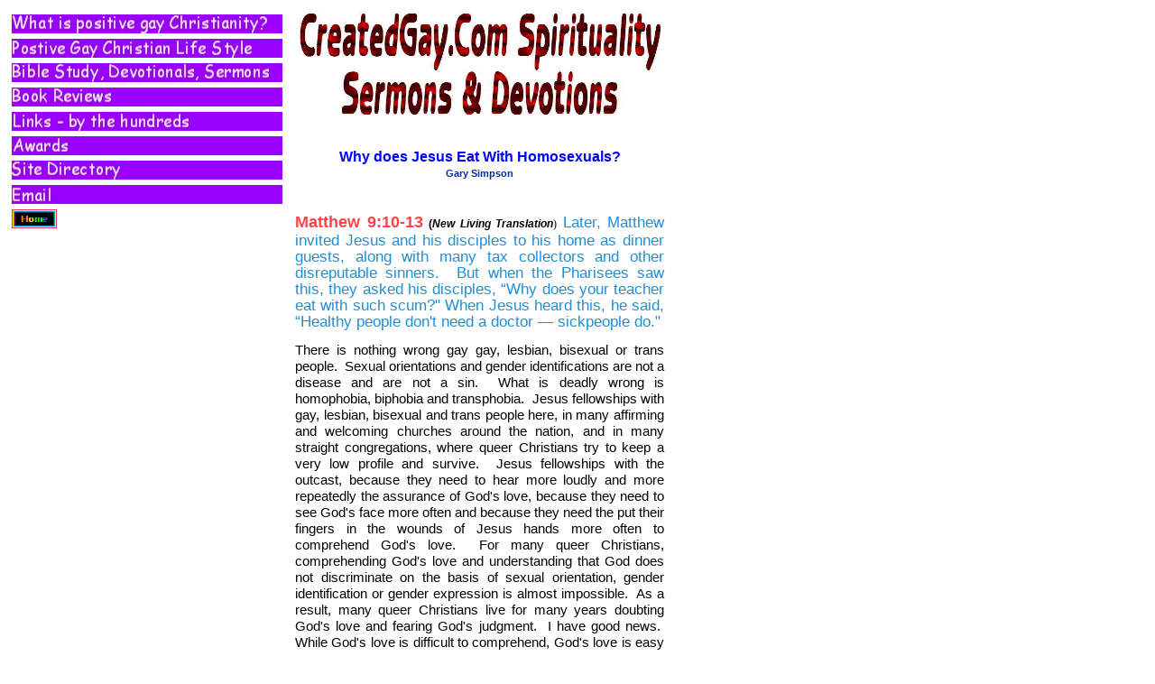

--- FILE ---
content_type: text/html
request_url: https://www.createdgay.com/positive/sermon/ser92.html
body_size: 4341
content:
<html>
<head>
<title>CreatedGay.Com Christian Sermon</title>
<meta name="revisit-after" content="30 Days">
<meta name="Description"
content="Positive Gay Christian, Positively Gay, Gay Devotions">
<meta name="Keywords"
content="Positive, Gay, Christian, Positively Gay, Devotions">
<link href="http://us.geocities.com/js_source/div.css"
rel="stylesheet" type="text/css">
<link href="http://us.geocities.com/js_source/div.css"
rel="stylesheet" type="text/css">
</head>
<noscript><link rel="stylesheet"
"Strongs'
Hhref="http://themis.geocities.yahoo.com/jsoff.css?thIP=205.206.48.226&thTs=1116647613"></noscript>
<noscript><link rel="stylesheet"
href="http://themis.geocities.yahoo.com/jsoff.css?thIP=205.206.48.226&thTs=1115440931"></noscript>
<body>
<table style="width: 733px; height: 4537px;" cellpadding="5"
cellspacing="0">
<tbody>
<tr height="95">
<td height="208" valign="top" width="200"><font ="Arial" size="-1">
<a href="http://www.createdgay.com/positive/pwhat.html"> <img
src="images/pwhat.jpg" naturalsizeflag="3" align="bottom" border="0"
height="21" vspace="3" width="300"> </a> <a
href="http://www.createdgay.com/positive/plife.html"> <img
src="images/plifestyle.jpg" naturalsizeflag="3" align="bottom"
border="0" height="21" vspace="3" width="300"> </a> <a
href="http://www.createdgay.com/positive/bible.html"> <img
src="images/pstudy.jpg" naturalsizeflag="3" align="bottom" border="0"
height="21" vspace="3" width="300"> </a> <a
href="http://www.createdgay.com/books.html"> <img
src="images/pbook.jpg" naturalsizeflag="3" align="bottom" border="0"
height="21" vspace="3" width="300"> </a> <a
href="http://www.createdgay.com/links.html"> <img
src="images/plinks.jpg" naturalsizeflag="3" align="bottom" border="0"
height="21" vspace="3" width="300"> </a> <a
href="http://www.createdgay.com/awards.html"> <img
src="images/pawards.jpg" naturalsizeflag="3" align="bottom" border="0"
height="21" vspace="3" width="300"> </a> <a
href="http://www.createdgay.com/directory.html"> <img
src="images/pdirectory.jpg" naturalsizeflag="3" align="bottom"
border="0" height="21" vspace="3" width="300"> </a> <a
href="mailto:gayhealing@hotmail.com"><img src="images/pcontact.jpg"
naturalsizeflag="3" align="bottom" border="0" height="21" vspace="3"
width="300"> </a><br>
</font><font ="Arial" size="-1"><a href="../../"><img
src="images/home1.gif" naturalsizeflag="3" align="bottom" border="0"
height="21" vspace="3" width="50"> </a></font><a
href="mailto:gayhealing@hotmail.com"><font ="Arial" size="-1"></font></a><font
="Arial" size="-1"><a href="../../"> </a></font></td>
<td rowspan="3" height="469" valign="top" width="401">
<h3 align="center"><font face="Arial" size="-1"><font
face="Tahoma" size="3"><a
href="http://www.createdgay.com/positive/index.html"><img alt=""
target="_top" src="images/cgcs.jpg" border="0" height="115" width="402"></a></font></font></h3>
<p style="margin-bottom: 0in;" align="center"><b><font
face="Arial, sans-serif"><font color="#0000ff"> </font></font></b></p>
<div>
<div class="layout_style_1">
<div class="paragraph Normal_1"
style="margin-bottom: 0pt; margin-top: 0pt; padding-bottom: 16pt; padding-top: 0pt; text-align: center; font-family: 'Tahoma'; font-size: 12pt; font-weight: bold; line-height: 14pt; opacity: 1; color: rgb(0, 45, 153);"><b><font
face="Arial, sans-serif"><font color="#0000ff"><br>
Why does Jesus Eat With Homosexuals?<span style="line-height: 14pt;"></span></font></font></b>

<br><FONT SIZE=2 STYLE="font-size: 8pt"><FONT FACE="Arial">Gary Simpson</FONT></FONT></FONT>


</div><div class="paragraph Body"
style="margin-bottom: 0pt; margin-top: 0pt; text-align: justify; font-size: 11pt; line-height: 13pt; color: rgb(0, 0, 0);">
<font face="Tahoma"><font style="font-size: 11pt;" size="2"></font></font>



<div class="paragraph Body"
style="margin-bottom: 0pt; margin-top: 0pt; text-align: justify; line-height: 14pt;"><font
face="Tahoma"><font style="font-size: 11pt;" size="2">


<P ALIGN=JUSTIFY STYLE="margin-bottom: 0in"><FONT FACE="Tahoma, sans-serif">

<p class=Body style='text-align:justify'><b style='mso-bidi-font-weight:normal'>
<FONT COLOR="#ff454b"><FONT SIZE=4><B>Matthew
9:</B></FONT></FONT><FONT COLOR="#ff454b"><FONT SIZE=4>10-13</FONT></FONT>
<FONT SIZE=2 STYLE="font-size: 9pt">(</FONT><FONT SIZE=2 STYLE="font-size: 9pt"><I><B>New
Living Translation</B></b></I></FONT></font><FONT SIZE=2 STYLE="font-size: 9pt">)</FONT>
<FONT COLOR="#228ed7"><FONT FACE="Tahoma, sans-serif"><FONT SIZE=3 STYLE="font-size: 13pt">Later,
Matthew invited Jesus and his disciples to his home as dinner guests,
along with many tax collectors and other disreputable sinners.&nbsp;
But when the Pharisees saw this, they asked his disciples, �Why
does your teacher eat with such scum?" When Jesus heard
this, he said, �Healthy people don't need a doctor � sickpeople do."</FONT></FONT></FONT></P>

<P ALIGN=JUSTIFY><FONT FACE="Arial, sans-serif">There is nothing
wrong gay gay, lesbian, bisexual or trans people.&nbsp; Sexual
orientations and gender identifications are not a disease and are not
a sin.&nbsp; What is deadly wrong is homophobia, biphobia and
transphobia.&nbsp; Jesus fellowships with gay, lesbian, bisexual and
trans people here, in many affirming and welcoming churches around
the nation, and in many straight congregations, where queer
Christians try to keep a very low profile and survive.&nbsp; Jesus
fellowships with the outcast, because they need to hear more loudly
and more repeatedly the assurance of God's love, because they need to
see God's face more often and because they need the put their fingers
in the wounds of Jesus hands more often to comprehend God's love.&nbsp;
For many queer Christians, comprehending God's love and understanding
that God does not discriminate on the basis of sexual orientation,
gender identification or gender expression is almost impossible.&nbsp;
As a result, many queer Christians live for many years doubting God's
love and fearing God's judgment.&nbsp; I have good news.&nbsp; While
God's love is difficult to comprehend, God's love is easy to
apprehend.</FONT></P>

<P ALIGN=JUSTIFY><FONT FACE="Arial, sans-serif">Many gay, lesbian,
bisexual and trans Christians have experienced such high levels of
spiritual abuse, Biblical bullying and oppression that they feel
rejected, battered, beaten down, bashed and unworthy of love,
unworthy of any form of kindness and compassion and certainly
unworthy of being loved by God, the Ruler of the Universe.&nbsp; The
results of the spiritual bullying can be seen in the bleeding hearts
and lives of those who have symptoms of spiritual distress or who
have symptoms of post-traumatic stress disorder due of how they were
treated in the name of God, by those claiming to be spokespersons for
God and by those claiming to have direct and condemning revelations
from God.</FONT></P>

<P ALIGN=JUSTIFY><FONT FACE="Arial, sans-serif">When I was in
college, a story was related to me about the Black students who were
studying to become ministers.&nbsp; According to the story, Black
graduates had trouble getting jobs as ministers, because the White
churches were reluctant to accept a Black pastor.&nbsp; Racism.&nbsp;
And the Black churches were reluctant to hire Black ministers,
because they felt they were just as good as the White churches and
they deserved a White minister.&nbsp; Internalized racism!&nbsp; I do
not know if the story was factually correct, but it has bothered me
for years.</FONT></P>

<P ALIGN=JUSTIFY><FONT FACE="Arial, sans-serif">In an interview,
titled &quot;God of Surprises,&quot; Desmond Tutu reflected on being
on an airplane in Africa.&nbsp; He noticed the two pilots were
Black.&nbsp; Tutu said he &quot;grew inches,&quot; because the pilots
were Black and they were doing something Black people had been told
they could not do.&nbsp; While in the air, Desmond Tutu recalls
running into heavy turbulence, so heavy he referred to it as the
&quot;mother and father of turbulence.&quot;&nbsp; In the scary
situation, he recalled thinking that there are &quot;no white men&quot;
piloting the plane.</FONT><A HREF="#_ftn1" NAME="_ftnref1"><FONT COLOR="#000000"><SUP><FONT FACE="Arial, sans-serif"><FONT SIZE=2>[1]</FONT></FONT></SUP></FONT></A></P>

<P ALIGN=JUSTIFY><FONT FACE="Arial, sans-serif">You know what we call
Tutu's reaction on the airplane?&nbsp; Internalized societal
self-hate.&nbsp; That is a fancy word for hating yourself, because
everybody else hated you.&nbsp; The world is full of internalized
self-hate.&nbsp; We buy into the negative labels and the negative
stereotypes forced on us by society and we end up thinking we are not
good enough, that we are nobody, that we do not deserve any better
than second or third rate and that we do not deserve a good partner,
that we do not deserve a good job, that we do not deserve nice things
and that we do not deserve happiness.</FONT></P>

<P ALIGN=JUSTIFY><FONT FACE="Arial, sans-serif">Desmond Tutu tells
the story of working in a small church in Soweto.&nbsp; Many of the
parishioners provided domestic work in the homes of White people.
Many of the White South Africans would not use the names of the Black
employees.&nbsp; They called the men boy and the women Annie.&nbsp;
He would tell the parishioners that when asked their names they
should say, &quot;I'm a God-carrier. I'm God's partner. I'm created
in the image of God.&quot;</FONT><A HREF="#_ftn2" NAME="_ftnref2"><FONT COLOR="#000000"><SUP><FONT FACE="Arial, sans-serif"><FONT SIZE=2>[2]</FONT></FONT></SUP></FONT></A></P>

<P ALIGN=JUSTIFY><FONT FACE="Arial, sans-serif">We have associated
our identity with being defective for so long that we do not know how
to live as God created us to live, as priceless, treasured God
carriers!&nbsp; We've ached and cried in darkness, when people around
us seemed to be having a good time.&nbsp; God does not want you to
hurt and to feel miserable.</FONT></P>

<P ALIGN=JUSTIFY STYLE="margin-left: 0.32cm; text-indent: -0.32cm">�
<FONT FACE="Arial, sans-serif">Do not regret being gay. Being gay is
a privilege not given many people!</FONT></P>

<P ALIGN=JUSTIFY STYLE="margin-left: 0.32cm; text-indent: -0.32cm">�
<FONT FACE="Arial, sans-serif">Do not regret being lesbian. Being
lesbian is a privilege not given many people!</FONT></P>

<P ALIGN=JUSTIFY STYLE="margin-left: 0.32cm; text-indent: -0.32cm">�
<FONT FACE="Arial, sans-serif">Do not regret being bisexual. Being
bisexual is a privilege not given many people!</FONT></P>

<P ALIGN=JUSTIFY STYLE="margin-left: 0.32cm; text-indent: -0.32cm">�
<FONT FACE="Arial, sans-serif">Do not regret being trans. Being trans
is a privilege not given many people!</FONT></P>

<P ALIGN=JUSTIFY STYLE="margin-left: 0.32cm; text-indent: -0.32cm">�
<FONT FACE="Arial, sans-serif">Do not regret being Black. Being Black
is a privilege not given many people!</FONT></P>

<P ALIGN=JUSTIFY STYLE="margin-left: 0.32cm; text-indent: -0.32cm">�
<FONT FACE="Arial, sans-serif">Do not regret being Asian. Being Asian
is a privilege not given many people!</FONT></P>

<P ALIGN=JUSTIFY STYLE="margin-left: 0.32cm; text-indent: -0.32cm">�
<FONT FACE="Arial, sans-serif">Do not regret being Aboriginal. Being
Indigenous is a privilege not given many people!</FONT></P>

<P ALIGN=JUSTIFY STYLE="margin-left: 0.32cm; text-indent: -0.32cm">�
<FONT FACE="Arial, sans-serif">Do not regret being disabled. Being
disabled is a privilege not given many people!</FONT></P>

<P ALIGN=JUSTIFY STYLE="margin-left: 0.32cm; text-indent: -0.32cm">�
<FONT FACE="Arial, sans-serif">Do not regret being old. Being old is
a privilege not given many people!</FONT></P>

<P ALIGN=JUSTIFY><FONT FACE="Arial, sans-serif">And most important!</FONT></P>

<P ALIGN=JUSTIFY STYLE="margin-left: 0.32cm; text-indent: -0.32cm">�
<FONT FACE="Arial, sans-serif"><FONT SIZE=4 STYLE="font-size: 15pt">Don't
regret being you!&nbsp; Being you is a privilege only given one
person!</FONT></FONT></P>

<P ALIGN=JUSTIFY><FONT FACE="Arial, sans-serif">Of all the billions
of people who have lived, of all the billions people who are alive
and of all the billions people will ever live, only one person has
been given the privilege of being you!&nbsp; And that's You!&nbsp; So
stop trying to be somebody else.</FONT></P>

<P ALIGN=JUSTIFY><FONT FACE="Arial, sans-serif">The old gospel song
says, &quot;There�s a new name written down in glory, And it�s
mine, O yes, it�s mine!&quot;&nbsp; The author of Ephesians might
disagree some with the author of the classic hymn.&nbsp; The author
of Ephesians might want the song to say, &quot;A name was written
down in glory before the world was created, And it's mine, Oh yes,
it's mine!&quot;&nbsp; Check it out when you get home.&nbsp;
Ephesians Chapter 1.</FONT><A HREF="#_ftn3" NAME="_ftnref3"><FONT COLOR="#000000"><SUP><FONT FACE="Arial, sans-serif"><FONT SIZE=2>[3]</FONT></FONT></SUP></FONT></A></P>

<P ALIGN=JUSTIFY><FONT FACE="Arial, sans-serif">I would like another
version added to the Ephesians edition of the song.&nbsp; I want it
to read, &quot;There�s a new identity written down in glory, And
it�s mine, O yes, it�s mine!&quot;&nbsp; And that new identity,
God carrier.</FONT></P>

<P ALIGN=JUSTIFY><FONT FACE="Arial, sans-serif">As I conclude, I am
going to ask that you repeat after me.</FONT></P>

<P ALIGN=JUSTIFY STYLE="margin-left: 0.32cm; text-indent: -0.32cm">�
<FONT FACE="Arial, sans-serif">I am a God-carrier.</FONT></P>
<P ALIGN=JUSTIFY STYLE="margin-left: 0.32cm; text-indent: -0.32cm">�
<FONT FACE="Arial, sans-serif">I am God's partner. </FONT>
</P>
<P ALIGN=JUSTIFY STYLE="margin-left: 0.32cm; text-indent: -0.32cm">�
<FONT FACE="Arial, sans-serif">I am created in the image of God.</FONT></P>

<P><FONT FACE="Arial, sans-serif">And everybody said, &quot;Amen!&quot;</FONT></P>
<P STYLE="margin-bottom: 0cm"><BR>
</P>
<HR WIDTH=241 ALIGN=LEFT SIZE=1>
<DIV ID="ftn1" DIR="LTR">
	<P><A HREF="#_ftnref1" NAME="_ftn1"><FONT COLOR="#000000"><SUP><FONT FACE="Arial, sans-serif"><FONT SIZE=2>[1]</FONT></FONT></SUP></FONT></A><FONT FACE="Arial, sans-serif">
	Desmond Tutu.&nbsp; &quot;Desmond Tutu's God of Surprises.&quot;&nbsp;
	</FONT><FONT FACE="Arial, sans-serif"><I><B>On Being</B></I></FONT><FONT FACE="Arial, sans-serif">.&nbsp;
	23 Feb. 2012, 20 March 2013. &lt;<A HREF="http://www.onbeing/">http://www.onbeing</A>.org&gt;.</FONT></P>
</DIV>
<DIV ID="ftn2" DIR="LTR">
	<P><A HREF="#_ftnref2" NAME="_ftn2"><FONT COLOR="#000000"><SUP><FONT FACE="Arial, sans-serif"><FONT SIZE=2>[2]</FONT></FONT></SUP></FONT></A><FONT FACE="Arial, sans-serif">
	Tutu.</FONT></P>
</DIV>
<DIV ID="ftn3" DIR="LTR">
	<P><A HREF="#_ftnref3" NAME="_ftn3"><FONT COLOR="#000000"><SUP><FONT FACE="Arial, sans-serif"><FONT SIZE=2>[3]</FONT></FONT></SUP></FONT></A><FONT FACE="Arial, sans-serif">
	Ephesians 1:4-5 </FONT><FONT FACE="Arial, sans-serif"><FONT SIZE=2 STYLE="font-size: 9pt">According
	as he hath chosen us in him before the foundation of the world, that
	we should be holy and without blame before him in love: Having
	predestinated us unto the adoption of children by Jesus Christ to
	himself, according to the good pleasure of his will.</FONT></FONT></P>

</div>







</div>
</td>
</tr>
</tbody>
</table>
<!-- text below generated by server. PLEASE REMOVE --><!-- Counter/Statistics data collection code -->
<script language="JavaScript"
src="http://us.js2.yimg.com/us.js.yimg.com/lib/smb/js/hosting/cp/js_source/whv2_001.js"></script>
<script language="javascript">geovisit();</script>
<noscript><img
src="http://visit.webhosting.yahoo.com/visit.gif?us1262232173"
alt="setstats" border="0" width="1" height="1"></noscript>
<!-- text below generated by server. PLEASE REMOVE --><!-- Counter/Statistics data collection code -->
<script language="JavaScript"
src="http://us.js2.yimg.com/us.js.yimg.com/lib/smb/js/hosting/cp/js_source/whv2_001.js"></script>
<script language="javascript">geovisit();</script>
<noscript><img
src="http://visit.webhosting.yahoo.com/visit.gif?us1262235626"
alt="setstats" border="0" width="1" height="1"></noscript>
</body>
</html>